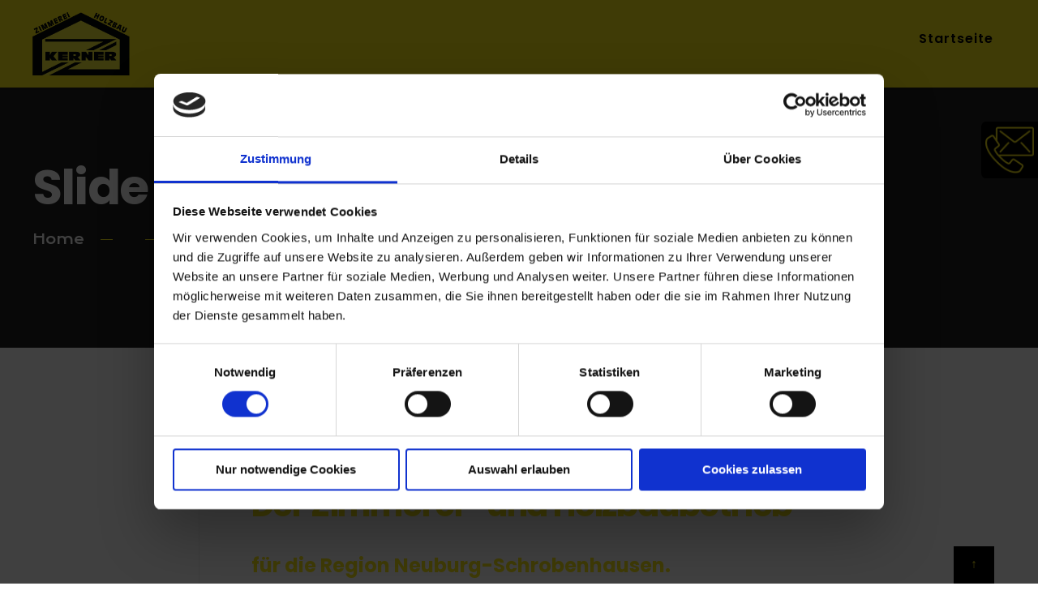

--- FILE ---
content_type: text/css
request_url: https://zimmerei-kerner.de/wp-content/themes/scroller/style-mobile.css?ver=6.9
body_size: 16543
content:
/* @containers****************************************************************************************************************************************************************************************/
.container,.container_alt,.container_vis{
	width: 100%;
	max-width: 1240px;
	margin: 0 auto;
	padding:0 20px;
	overflow:hidden;
	position:relative;
}
.container_alt{
	overflow:visible;
	padding:0 0;
}
.container_vis{
	overflow:visible;
}
#footer .container{
	background:none !important;
}
/* @columns****************************************************************************************************************************************************************************************/
.onecol, .twocol, .threecol, .fourcol, .fivecol,.fifthcol, .sixcol, .sevencol, .eightcol, .ninecol, .tencol, .elevencol,.warpbox {
	margin-left:0;
	float: left;
	min-height: 1px;
}
.foocol{
	margin:0 0 0 0;
	width:20%;
	padding:20px 20px 20px 20px;
	position:relative;
	height:100%;
	min-height:1px;
	float:left;
}
.foocol.last{
	float:right;
	width:calc(40% - 40px);
	margin:0 20px;
	padding:20px 40px 20px 40px;
	background:rgba(255,255,255,.1)
}
/*sidebar*/
.fourcol{
	width:33%;
	padding:0 20px;
	margin:0 0 40px 0;
	min-height:1px;
	float:left;
}
/*content*/
.eightcol{
	width:67%;
	padding:0 20px;
	margin:0 0 40px 0;
	min-height:1px;
	float:left;
}
/* sidebar position */
.postbarLeft .eightcol{
	float: right !important
}
.postbarNone .eightcol{
	float:none !important;
	margin:0 auto 40px auto !important;
}
.postbarNone .entryhead iframe{
	width:100%;
}
/* one column layout */
.sixcol{
	width:50%
}
.first,.ml-first {
	margin-left: 0px !important;
}
.widgetable{
	padding:0 0;
	overflow:hidden;
	margin:0 0 0 0;
}
.single-post .fourcol,.single-post .eightcol,.page .fourcol,.page .eightcol{
	margin-bottom:90px;
}


/* @mobile first****************************************************************************************************************************************************************************************/
@media only screen and (min-width: 868px) {
	
	.tranparent_header #header{ background-color:transparent; box-shadow:none;
	background: rgba(0,0,0,0.02);
	border-bottom:1px solid rgba(255,255,255,.2);
	}
	
	.tranparent_header #main-nav > li::before {opacity:.2;}
	
	.tranparent_header .page-header img{ opacity:.1;
	filter: grayscale(90%);
	-webkit-filter: grayscale(90%);}
	
	.postbarLeft .eightcol{
		float:right;
	}
	.postbarLeft .four{
		float:left;
	}
	.postbarNone .eightcol,.tmnf-sidebar-null .eightcol{
		float:none !important;
		margin:0 auto !important;
	}
	.postbarNone .eightcol .entry,.tmnf-sidebar-null .entry,.postbarNone .postinfo,.tmnf-sidebar-null .postinfo,.postbarNone #comments,.tmnf-sidebar-null #comments,
	.fullcontent p,.fullcontent blockquote,.fullcontent h1,.fullcontent h2,.fullcontent h3,.fullcontent  h4,.fullcontent h5,.fullcontent ol,.fullcontent ul:not(.wp-block-gallery){
		max-width:700px;
		float:none;
		margin-left:auto;
		margin-right:auto;
	}
	/* defaults */
	.tmnf-sidebar-null .alignfull,.postbarNone .alignfull {
		margin-left: calc(50% - 50vw);
		margin-right: calc(50% - 50vw);
		width: auto;
		max-width: 1000%;
		margin-top:15px;
		margin-bottom:15px;
	}
	.tmnf-sidebar-null .alignwide,.postbarNone .alignwide {
		margin-left: calc(25% - 25vw) !important;
		margin-right: calc(25% - 25vw) !important;
		width: auto;
		max-width: 1000%;
	}
	.alignwide img,.alignfull img {
		display: block;
		margin: 0 auto;
	}
	.entry ul.wp-block-gallery:not(.alignwide,.alignfull){ margin:0 0 25px 0 !important;}
	.wp-block-image,
	.entry ul li.blocks-gallery-item{
		padding:0 0; 
		margin:0 0;
	}
	.wp-block-image img,
	.blocks-gallery-item img{
		padding:8px 8px !important;
	}
	.wp-block-gallery .blocks-gallery-image, .wp-block-gallery .blocks-gallery-item {
		margin: 0 0 0 0 !important;
	}
	.alignfull iframe{
		float: none;margin: 0 auto;
	}
	.alignfull .wp-block-embed__wrapper{
		text-align:center;
	}
	.post_nav_item{
		width:100%;
	}


	
}

/* @responsive mode****************************************************************************************************************************************************************************************/
@media screen and (max-width: 1515px) {
	.page-header img{
		width:140%;
		max-width:140% !important;
		left:-20%;
	}

.owl-nav .owl-prev { left:0; }
.owl-nav .owl-next { right:0;}
.owl-carousel:hover .owl-nav .owl-prev {  left:-63px;  }
.owl-carousel:hover .owl-nav .owl-next {right:-50px;  }
	
}
/* iPad Landscape */
@media screen and (max-width: 1155px) {
	.head_container{
		padding:0 0;
	}
	#titles {
		max-width: 25%;
	}
	#header h1,#header img{
		margin: 0 0 0 0;
	}
	.nav > li > a {
		padding: 15px 6px;
	}
	.nav li.menu-item-has-children a, .nav li.page_item_has_children a {
		padding-right: 14px !important;
	}
	.menu-item-has-children > a::after{
		right:8px;
	}
	.owl-carousel .owl-item img.bg_image{
		width:120% !important;
		max-width:120% !important;
		margin:0 -10%;
	}
	.eleinside_Left .eleslideinside{
		left:50px;
		max-width:100%;
		margin-left:0;
	}
	.eleinside_Right .eleslideinside{
		right:50px;
		max-width:100%;
		margin-right:0;
	}
	.eleslideinside p{
		font-size:110%;
		line-height:1.3;
		margin:12px 0;
	}
	.eleslideinside .su-button{
		margin-top:25px !important;
	}
	.eleslideinside .su-button span {
		padding: 14px 18px !important;
	}
	.page-header img{
		width:180%;
		max-width:180% !important;
		left:-40%;
	}
	
	.project_slider_inn {
    	padding:50px 40px 20px 40px;
	}
	h1.entry-title, h2.archiv, .eleslideinside h2{
		font-size:6vw !important;
	}
}
/* tablet Portrait */
@media screen and (max-width: 885px){
	div.tooltip p:after,.nav>li>ul:after,.sf-arrows .sf-with-ul::after,.sf-arrows .sf-with-ul::after{
		display:none !important;
	}
	body {
		width: 100%;
		min-width: 0;
		margin-left: 0px;
		margin-right: 0px;
		padding-left: 0;
		padding-right: 0;
		margin-top:0;
		font-size: 16px;
		-webkit-text-size-adjust: none;
	}
	.onecol, .twocol, .threecol,.threecol_spec, .fourcol, .fivecol, .sixcol, .sevencol, .eightcol, .ninecol, .tencol, .elevencol, .twelvecol,.fifthcol{
		width: auto;
		float: none !important;
		padding-left: 0px;
		padding-right: 0px;
		margin-left: 0;
		margin-right: 0;
	}
	#topbar{
		display:none;
	}
	#header{ position:relative; top:auto; left:auto;}
	#titles {
		max-width: 50%;
		text-align:left;
	}
	#titles .logo {
		margin-top:20px !important;
		margin-bottom:20px !important;
		overflow:hidden;
	}
	.page-header {
		padding:80px 0 50px 0;
	}
	.owl-carousel .owl-item img.bg_image{
		width:140% !important;
		max-width:140% !important;
		margin:0 -20%;
	}
	.owl-item .eleslideinside{
		bottom:8%;
	}
	.eleslideinside p{
		font-size:100%;
		line-height:1.3;
		margin:8px 0;
	}
	.eleslideinside .su-button{
		margin-top:18px !important;
	}
	.wpm_eleslider .owl-dots {
    bottom:20px;
	}
	.page-header {
		padding:200px 0 60px 0;
	}
	.page-header img{
		width:200% !important;
		max-width:200% !important;
		left:-50%;
	}
	/* mobile menu */
	.show-menu{
		display:block !important;
	}
	#navigation{
		display:none;
		position:relative;
		overflow:hidden;
		height:auto;
		top:auto;
		margin:-2px -20px 0 -20px !important;
		padding:0 0 0 0 !important;
		width:calc(100% + 40px);
		background:#1F2024;
	}
	#navigation a{
		color:#fff !important;
	}
	#main-nav,#top-nav{
		display:block;
		overflow:hidden;
		margin-bottom:10px !important;
	}
	#navigation a:hover,#navigation .current-menu-item>a{
		opacity:.6;
	}
	ul.nav,#main-nav{
		width:100% !important;
		margin:0 0 0 0 !important;
		padding:0 0 0 0 !important;
	}
	ul.nav li,.nav li ul {
		width:100% !important;
		background-color: transparent !important;
		border:none !important;
		float:none;
		display:block;
		margin:0 0 0 0 !important;
		padding-top:0 !important;
		padding-bottom:0 !important;
		position:relative !important;
		left:auto !important;
		display:block !important;
		visibility:visible !important;
		padding-top:0;
	}
	.nav li ul.sub-menu{
		padding:0 0 0 20px !important;
	}
	.nav > li ul {
		max-height: none;
		opacity: 1;
	}
	#navigation .nav li ul li > a{
		border-bottom:1px dotted rgba(255,255,255,.2) !important;
		text-align:left;
	}
	ul.nav li a{
		width:100% !important;
		text-align:left;
		padding:10px 20px !important;
		margin:0 0 0 20px;
		font-size:16px !important;
	}
	.nav > li > a {
    border-bottom: 1px solid rgba(0,0,0,0);
	}
	ul.nav li ul.sub-menu a{
		padding:5px 0 !important;
	}
	#top-nav li a{
		margin:0 0;
		padding:10px 0 !important;
	}
	#top-nav>li.special{
		padding-left:0;
	}
	#top-nav>li.special>a{
		padding: 15px 18px 15px 18px !important;
	}
	.nav li ul li > a {
		font-size: 13px !important;
	}
	.nav li a.sf-with-ul {
		padding-right: 0 !important;
	}
	#main-nav > li > a {
		margin: 0 0 0 0 !important;
	}
	.nav > li > ul > li,.nav li ul ul li,#main-nav li ul li > a,.nav li ul li > a {
		max-width: 100% !important;
		margin:0 0 0 0;
		padding:0 0 0 0;
	}
	.nav li ul{
		padding:0 20px;
	}
	#main-nav li.mega ul.sub-menu {
		min-height:0px;
	}
	.nav li ul ul{
		margin:0 0 0 0;
		padding:0 0 0 0;
	}
	div.sub,.nav > li > ul:after,.menu-item-has-children > a::after,.header_icons{
		display:none !important;
	}
	#main-nav > li{
		padding:0 0;
	}
	#main-nav > li.special{
		padding-right:20px
}
	#top-nav{
		display: flex !important;
	}
	#top-nav > li{
		width:auto !important;
		padding:0 20px 0 0;
		/*flex-grow: 1;
		flex-basis: 0;
		*/
	}
	#main-nav > li::before,.menu-item-has-children > a::after{
		display:none;
	}
	.nav li ul.sub-menu {
		-webkit-box-shadow: none;
		-moz-box-shadow: none;
		box-shadow: none;
	}
	/* end mobile menu */
	/*/
	///stacked clomuns & posts */
	/* columns */
	.eightcol,.fourcol{
		width: 100%;
		margin:0 auto !important;
		float:none !important;
		display:block;
		width:100%;
		border-left: none;
		border-right:none;
		padding:20px;
	}
	#sidebar,#footer .foocol,.landing-section,.footer-logo{
		max-width:360px;
		width:100%;
		float:none !important;
		margin:0 auto !important;
		padding:20px 0 !important;
	}
	#footer .foocol{
		padding:20px 20px !important;
	}
	#core {
		padding-top:0;
	}
	.fullcontent{
		padding-top:20px;
	}
	.blogger {
		padding:0;
		overflow:hidden;
	}
	.blogger>.item img{
		width:100%;
	}
	
	.project_post,
	.blog_widget .item {width: 50%;}	

	.project_post:nth-child(3n + 4),
	.blog_widget .item:nth-child(3n + 4){ clear:none;}

	.project_post:nth-child(2n + 3),
	.blog_widget .item:nth-child(2n + 3){ clear:left;}
	
	/* posts */
	.item_inn {
		overflow: hidden;
		padding: 0 0;
	}
	.item_inn::after,.item_inn::before{
		display:none;
	}
	.postbarNone .entry img.heroimg{
		margin:30px -20px;
		left:0;
		max-width:calc(100% + 40px)
}
	.postbarLeft .eightcol {
		float: none !important;
	}
	/*/
	///end stacked colmuns & posts */
	/* woocommerce */
	#woo-inn{
		margin-left:0;
	}
	.woocommerce-page div.product div.summary {
		margin: 0 0 40px 0;
		width: 100%;
	}
	.woocommerce-page ul.products li.product, .woocommerce ul.products li.product {
		width: 100% !important;
		margin:0 0 30px 0 !important;
	}
	.woocommerce h1.page-title,p.woocommerce-result-count{
		text-align:center;
		width:100%;
	}
	.woocommerce #foliocontent .woocommerce-tabs,.woocommerce #foliocontent .related.products {
		width: 100%;
	}
	.woocommerce-page #foliosidebar {
		clear: both;
	}
	.woocommerce .woocommerce-ordering, .woocommerce-page .woocommerce-ordering {
		float: none;
	}
	.tmnf-sc-quote.left,.tmnf-sc-quote.right{
		width:100%;
		float:none;
		margin-left:0;
		margin-right:0
}
	.wpcf7-form p.sixcol{
		float: none;
		margin-right: 0;
		width: 100%;
	}
	/* comments */
	.commentlist li.comment.parent {
		padding: 15px 0 0 0px;
	}
	.commentlist li.comment {
		padding: 20px 5px 10px 5px;
	}
	ul.children li.comment:last-child {
		padding: 20px 0 10px 20px !important;
	}
	.commentlist .avatar {
		right: 0;
		left:auto;
		top: 20px;
		width: 40px;
	}
	li.bypostauthor{
		padding-left:10px !important;
	}
	/* other */
	.footer_text {
		float: left;
	}
	.footer-logo img {
		margin: 30px auto;
		float: left;
	}
	#curtain .searchform {
		left: 10%;
		margin: 0 0;
		max-width: 80%;
		width: 80%;
	}
	#curtain a.curtainclose {
		left: 30px;
		margin: 0 0;
		top: 30px;
	}
	.wrapper .entry h1{
		font-size:150% !important;
	}
	.wrapper .entry h2{
		font-size:140% !important;
	}
	.wrapper .entry h3{
		font-size:130% !important;
	}
	.wrapper .entry h4{
		font-size:120% !important;
	}
	.wrapper .entry h5{
		font-size:110% !important;
	}
	.wrapper .entry h6{
		font-size:100% !important;
	}
	#footer .bottom-menu{
		margin-bottom:50px !important;
	}
	
	.project_slider .entryhead,
	.project_slider_inn {
		float:none;
		width:100%;
	}
	.project_slider_inn{ padding: 20px 40px;}
}
@media only screen and (max-width: 685px) {
	h1.entry-title, h2.archiv, .slideinside h2{
		font-size:7vw !important;
	}
	.eleslideinside h3 {
		font-size: 5vw;
	}
	.eleslideinside p{
		font-size:90%;
		line-height:1.3;
		margin:5px 0;
	}
	.eleslideinside .su-button{
		margin-top:15px !important;
	}
	.wrapper .events-table td{
		display:block;
		padding:10px 20px 20px 20px !important;
		width:100% !important;
	}
	.wrapper .events-table td.date {
		font-size: 13px;
		padding:30px 20px 0 20px !important;
		text-align:left;
	}
	.events-table img{
		max-width:60px !important;
		margin:0 15px 0 0;
	}
	.wrapper .entry .events-table h5{
		margin-bottom:0;
	}
	.wrapper .events-table .list_text p{
		display:none;
	}
	.event_header .em-location-map-container {
		float: none;
		margin:-40px -40px 40px -40px;
		width:calc(100% + 80px) !important;
	}
	/* posts */
	.page-header {
		padding:155px 0 20px 0;
	}
	.page-header img{
		width:300% !important;
		max-width:300% !important;
		left:-100%;
	}
	.main-breadcrumbs{
		font-size:11px;
	}
	.comment-form-author,.comment-form-email,.comment-form-url,#post-nav,.postauthor{
		width:100%;
	}
	#respond textarea{
		width:99.5%;
	}
	.entry blockquote {
		margin: 5px 10px;
		padding: 0 20px !important;
	}
	.scrollTo_top{
		right:0;
		width:100%;
	}
	ul.social-menu li a{
		padding: 9px 8px 8px 21px;
	}
	ul.social-menu li span{
		display:none;
	}
	.events-table a.mainbutton{
		display:none;
	}
}
@media only screen and (max-width: 595px) {
	
	.project_post,
	.blog_widget .item {width: 100%;}	
	
	.owl-carousel .owl-item img.bg_image{
		width:180% !important;
		max-width:180% !important;
		margin:0 -40%;
	}
	.eleslideinside{ width:80% !important; left:10% !important; margin:0 0 !important;}
	.eleslideinside .su-button span {
		padding:9px 12px !important;
	}
	.eleslideinside .su-button span i{
		display:none;
	}
	h2.archiv span.subtitle {
		max-width: 100%;
	}
	.entryhead iframe {
		max-height: 200px;
	}
	.post-previous, .post-next{
		width:100%;
		margin-top:-1px;
		margin-left:0;
		border-width:1px 0 1px 0;
	}
	ul.related li{
		width:50% !important;
	}
	ul.related li:nth-child(4){
		clear:left;
	}
	.give-archive-item{
		width:100%;
		float:none;
	}
	.give-archive-item img{
		width:100%;
	}
	.give-archive-item:nth-child(2n +3) {
		clear:none;
	}
	.events-table img{
		display:none;
	}
	div.css-search div.em-search-field{
		display:block;
		width:100%;
	}
	div.css-search.has-search-geo.has-search-term input.em-search-text, div.css-search.has-search-geo.has-search-term input.em-search-geo{
		width:80%;
	}
	.post-pagination > p a{
		display:none
}
	.page-link {
		margin: 5px 0 0 0;
		position: relative;
		width: 100%;
		left: 0;
	}
	.wide_menu ul.menu{
		padding:10px 0;
	}
	.wide_menu ul.menu > li{
		width:100%;
	}
	h3{
		font-size:4.5vw !important;
	}
	#footop h2{
		font-size: 3vw !important;
	}
}
@media only screen and (max-width: 395px) {
	
	#foliostuff {
    padding: 0px 20px;
	}
	
	.owl-carousel .owl-item img.bg_image{
		width:220% !important;
		max-width:220% !important;
		margin:0 -60%;
	}
	
	h3{
		font-size:6vw !important;
	}
}

--- FILE ---
content_type: application/x-javascript
request_url: https://consentcdn.cookiebot.com/consentconfig/f2c8ef4a-d91c-4738-a970-159172c55d36/zimmerei-kerner.de/configuration.js
body_size: -28
content:
CookieConsent.configuration.tags.push({id:53405967,type:"script",tagID:"",innerHash:"",outerHash:"",tagHash:"9979631430827",url:"https://consent.cookiebot.com/uc.js",resolvedUrl:"https://consent.cookiebot.com/uc.js",cat:[1]});

--- FILE ---
content_type: text/javascript
request_url: https://zimmerei-kerner.de/wp-content/plugins/ninja-forms-drop-uploader/js/wp_drop_uploader.js?ver=6.9
body_size: 3170
content:
var currently_uploading = 0;
var added_files = [];
var files_index = [];
var save_drop_uploader = [];

function init_drop_uploader(id) {
    if(jQuery('#nf-field-' + id).length) {
        jQuery('#nf-field-' + id).drop_uploader({
            uploader_text: nfdu_localize.uploader_text,
            browse_text: nfdu_localize.browse_text,
            only_one_error_text: nfdu_localize.only_one_error_text,
            not_allowed_error_text: nfdu_localize.not_allowed_error_text,
            big_file_before_error_text: nfdu_localize.big_file_before_error_text,
            big_file_after_error_text: nfdu_localize.big_file_after_error_text,
            allowed_before_error_text: nfdu_localize.allowed_before_error_text,
            allowed_after_error_text: nfdu_localize.allowed_after_error_text,
            browse_css_class: nfdu_localize.browse_css_class,
            uploader_icon: nfdu_localize.uploader_icon,
            file_icon: nfdu_localize.file_icon,
            progress_color: nfdu_localize.progress_color,
            time_show_errors: nfdu_localize.time_show_errors,
            layout: nfdu_localize.layout,
            method: 'ajax',
            url: nfdu_localize.ajax_url,
            delete_url: nfdu_localize.ajax_url,
            uploader_id: id,
            existing_files: save_drop_uploader[id],
            existing_files_removable: true,
            send_existing_files: false,
        });

        clearInterval(nfdu_interval[id]);

        jQuery(".nf-breadcrumb").on("click",function(){
            save_drop_uploader[id] = save_drop_uploader_state(id);
        });

        jQuery(".nf-next").on("click",function(){
            save_drop_uploader[id] = save_drop_uploader_state(id);
        });

        jQuery(".nf-previous").on("click",function(){
            save_drop_uploader[id] = save_drop_uploader_state(id);
        });

        function save_drop_uploader_state(id) {

            var drop_uploader_to_save = jQuery("#drop_uploader_" + id)[0];

            var files_array = [];

            jQuery(drop_uploader_to_save).find("ul.files li").each(function(i) {

                var file_params = {};
                
                file_params.thumbnail = jQuery(this).find("div.thumbnail").css("background-image").replace('url("', '').replace('")', '');

                file_params.name = jQuery(this).find("span.title").html().trim();

                var this_file_index = jQuery(this).attr('id').replace('selected_file_', 'hidden_file_');

                file_params.id = jQuery("#" + this_file_index).val();

                if(file_params.thumbnail == "none") {
                    if(jQuery("#selected_file_0").find("div.thumbnail").find("i.pe-7s-video").length === 1) {
                        file_params.type = "video";
                    } else if(jQuery("#selected_file_0").find("div.thumbnail").find("i.pe-7s-volume").length === 1) {
                        file_params.type = "audio";
                    } else {
                        file_params.type = "file";
                    }
                } else {
                    file_params.type = "none";
                }

                files_array[i] = file_params;

            });

            return files_array;

        }
    }
}



--- FILE ---
content_type: text/javascript
request_url: https://zimmerei-kerner.de/wp-content/plugins/ninja-forms-drop-uploader/js/drop_uploader.js?ver=6.9
body_size: 37639
content:
(function($) {
    jQuery.fn.drop_uploader = function(options) {
        options = $.extend({
            // Localization
            uploader_text: 'Drop files to upload, or',
            browse_text: 'Browse',
            only_one_error_text: 'Only one file allowed',
            not_allowed_error_text: 'File type is not allowed',
            big_file_before_error_text: 'Files, bigger than',
            big_file_after_error_text: 'is not allowed',
            allowed_before_error_text: 'Only',
            allowed_after_error_text: 'files allowed',
            // CSS
            browse_css_class: 'button button-primary',
            browse_css_selector: 'file_browse',
            uploader_icon: '<i class="pe-7s-cloud-upload"></i>',
            file_icon: '<i class="pe-7s-file"></i>',
            progress_color: '#4a90e2',
            // Main Options
            time_show_errors: 5,
            layout: 'thumbnails', // thumbnails/list
            method: 'normal', // normal/ajax/chunked
            chunk_size: 1000000, 
            concurrent_uploads: 5, 
            // Already Uploaded Files
            existing_files: [],
            existing_files_removable: true,
            send_existing_files: false,
            // AJAX URL
            url: 'ajax_upload.php',
            delete_url: 'ajax_delete.php',
            uploader_id: 1,
        }, options);

        this.each(function(i, val) {
            var v = val;
            // Get input file params
            var file_accept = $(v).attr("accept");
            var file_multiple = $(v).prop("multiple");
            var file_multiple_count = parseInt($(v).data("count"));
            var input_name = $(v).prop("name");
            var max_file_size = 0; 

            var uploader_id = 'drop_uploader_' + options.uploader_id;

            added_files[options.uploader_id] = 0;

            files_index[options.uploader_id] = 0;
            var currentrly_uploading = 0;

            var cur_form = $(v).parent("form");
            var input_max_file_size = $(cur_form).find("input[name=MAX_FILE_SIZE]").val();
            if(input_max_file_size !== undefined) {
                max_file_size = parseInt(input_max_file_size);
            }

            var data_max_file_size = $(v).data("maxfilesize");
            if(data_max_file_size !== undefined) {
                max_file_size = parseInt(data_max_file_size);
            }

            var layout = options.layout;
            if($(v).data("layout") == "thumbnails") {
                layout = "thumbnails";
            } else if($(v).data("layout") == "list") {
                layout = "list";
            }

            var submit_method = options.method;
            if($(v).data("method") == "normal") {
                submit_method = "normal";
            } else if($(v).data("method") == "ajax") {
                submit_method = "ajax";
            } else if($(v).data("method") == "chunked") {
                submit_method = "chunked";
            }

            var submit_url = options.url;
            if($(v).data("url") != "" && $(v).data("url") !== undefined) {
                submit_url = $(v).data("url");
            }

            var delete_url = options.delete_url;
            if($(v).data("deleteurl") != "" && $(v).data("deleteurl") !== undefined) {
                delete_url = $(v).data("deleteurl");
            }

            var existing_files = options.existing_files;
            if($(v).data("existing_files") != "" && $(v).data("existing_files") !== undefined) {
                existing_files = $(v).data("existing_files");
            }

            var existing_files_removable = options.existing_files_removable;
            if($(v).data("existing_files_removable") != "" && $(v).data("existing_files_removable") !== undefined) {
                existing_files_removable = $(v).data("existing_files_removable");
            }

            var send_existing_files = options.send_existing_files;
            if($(v).data("send_existing_files") != "" && $(v).data("send_existing_files") !== undefined) {
                send_existing_files = $(v).data("send_existing_files");
            }

            // Wrap file input field
            $(v).attr('id', get_random_id());
            $(v).wrap('<div id="' + uploader_id + '" class="drop_uploader drop_zone"></div>');
            $(v).before('<div class="text_wrapper">' + options.uploader_icon + ' <span class="text">' + options.uploader_text + ' <a href="#" class="' + options.browse_css_class + ' ' + options.browse_css_selector + '">' + options.browse_text + '</a></span></div>');
            $(v).before('<span class="errors"></span>');
            if(submit_method == "ajax" || submit_method == "chunked") {
                $(v).attr('name', '');
            }

            var ul_classes = "files";

            if(layout == "thumbnails") {
                ul_classes += " thumb"
            }
            if(submit_method == "ajax") {
                ul_classes += " ajax"
            }
            if(submit_method == "chunked") {
                ul_classes += " ajax"
            }

            $(v).before('<ul class="' + ul_classes + '"></ul>');

            // Output existing files
            if(Array.isArray(existing_files) && submit_method != 'normal') {
                if(existing_files.length > 0) {

                    added_files = existing_files.length;

                    for (var fi = 0; fi < existing_files.length; fi++) {
                        existing_files[fi];

                        if(layout == "thumbnails") {
                            // Add file to list
                            $('#' + uploader_id + ' .files.thumb').append('<li id="selected_file_' + files_index[options.uploader_id] + '"><div class="thumbnail"></div><span class="title" title="' + existing_files[fi].name + '"> ' + existing_files[fi].name + ' </span></li>');
                            // Thumbnail
                            if (typeof existing_files[fi].thumbnail !== 'undefined') {
                                thumbnail = existing_files[fi].thumbnail;
                            } else {
                                thumbnail = '';
                            }

                            if (typeof existing_files[fi].type !== 'undefined') {
                                type = existing_files[fi].type;
                            } else {
                                type = '';
                            }

                            preview_existing_file(thumbnail, type, files_index[options.uploader_id]);
                        } else {
                            // Add file to list
                            $('#' + uploader_id + ' .files').append('<li id="selected_file_' + files_index[options.uploader_id] + '">' + options.file_icon + ' <span>' + existing_files[fi].name + '</span> </li>');
                        }

                        if(send_existing_files) {
                            // Add hidden input with file id
                            $('#' + uploader_id).append('<input id="hidden_file_' + files_index[options.uploader_id] + '" type="hidden" name="' + input_name + '" value="' + existing_files[fi].id + '" >');                        
                        }

                        if(existing_files_removable) {
                            // Add delete button
                            var du_delete_button = $('<i class="pe-7s-trash action-delete" data-fileid="' + existing_files[fi].id + '"></i>').hide();
                            if(layout == "thumbnails") {
                                $('#' + uploader_id + ' #selected_file_' + files_index[options.uploader_id] + ' div.thumbnail').append(du_delete_button);
                            } else if (layout == "list") {
                                $('#' + uploader_id + ' #selected_file_' + files_index[options.uploader_id]).append(du_delete_button);
                            }
                            du_delete_button.delay(500).fadeIn("slow");

                            // Add delete buton listener
                            $('#' + uploader_id + ' #selected_file_' + files_index[options.uploader_id] + ' i.action-delete').on("click", function(event) {
                                var fileid = $(this).data("fileid");
                                var fid = $(this).parent().parent().attr('id').substring(14, 999);
                                $.ajax({
                                    url: delete_url,
                                    data: "fileid=" + fileid + "&fieldid=" + options.uploader_id + "&action=nfdu_upload_file",
                                }).done(function() {
                                    $('#' + uploader_id + ' #selected_file_' + fid).delay(500).fadeOut("slow").queue(function() {
                                        $(this).remove();
                                    });
                                    $('#' + uploader_id + ' #hidden_file_' + fid).remove();
                                    added_files--;
                                });
                            });
                        }

                        files_index[options.uploader_id]++;
                    }
                }
            }

            var drop_zone = $('#' + uploader_id);

            drop_zone[0].ondragover = function(event) {
                drop_zone.addClass('hover');
                if(submit_method == "normal") {
                    maximizeInput(v);
                    return false;
                } else if(submit_method == "ajax" || submit_method == "chunked"){
                    minimizeInput(v);
                    return false;
                }
                
            };

            drop_zone[0].ondragleave = function(event) {
                drop_zone.removeClass('hover');
                //minimizeInput(v);
                return false;
            };

            drop_zone[0].ondrop = function(event) {
                minimizeInput(v);
                clear_error();
                if(submit_method == "normal") {
                    var files = event.dataTransfer.files;
                    // Check Files
                    var check_result = check_files(files);
                    if(check_result == false) {
                        $('#' + uploader_id + ' .files').html('');
                        // Delete input and create new
                        var new_id = get_random_id();
                        var cur_input_html = $(v)[0].outerHTML;
                        var new_v = $.parseHTML(cur_input_html);
                        $(new_v).attr('id', new_id);
                        $(v).before(new_v);
                        $(v).remove();
                        v = $('#'+new_id)[0];
                        $(v).change(function() {
                            files_added();
                        });
                        event.preventDefault ? event.preventDefault() : (event.returnValue = false);
                    }
                } else if(submit_method == "ajax" || submit_method == "chunked") {
                    event.preventDefault ? event.preventDefault() : (event.returnValue = false);
                    var files = event.dataTransfer.files;
                    var check_result = check_files(files);
                    if(check_result) {
                        files_added(files);
                    }
                }
            };

            $(drop_zone).find("." + options.browse_css_selector).click(function(event) {
                event.preventDefault ? event.preventDefault() : (event.returnValue = false);
                $(v).click();
            });

            // Show added files
            $(v).change(function() {
                var files = $(v)[0].files;
                var check_result = check_files(files);

                if(submit_method == "normal") {
                    if(check_result == false) {
                        $('#' + uploader_id + ' .files').html('');
                        // Delete input and create new
                        var new_id = get_random_id();
                        var cur_input_html = $(v)[0].outerHTML;
                        var new_v = $.parseHTML(cur_input_html);
                        $(new_v).attr('id', new_id);
                        $(v).before(new_v);
                        $(v).remove();
                        v = $('#'+new_id)[0];
                        $(v).change(function() {
                            files_added();
                        });
                        event.preventDefault ? event.preventDefault() : (event.returnValue = false);
                    } else {
                        files_added(files);
                    }
                } else if(submit_method == "ajax" || submit_method == "chunked") {
                    if(check_result) {
                        files_added(files);
                    }
                }
            });

            function files_added(files) {
                if(files === undefined) {
                    var files = $(v)[0].files;
                }
                if(submit_method == "normal") {
                    $('#' + uploader_id + ' .files').html('');
                }
                for (var i = 0; i < files.length; i++) {
                    if(layout == "thumbnails") {
                        // Add file to list
                        $('#' + uploader_id + ' .files.thumb').append('<li id="selected_file_' + files_index[options.uploader_id] + '"><div class="thumbnail"></div><span class="title" title="' + files[i].name + '"> ' + files[i].name + ' </span></li>');
                        // Thumbnail
                        preview_file(files[i],files_index[options.uploader_id]);
                    } else {
                        // Add file to list
                        $('#' + uploader_id + ' .files').append('<li id="selected_file_' + files_index[options.uploader_id] + '">' + options.file_icon + ' <span>' + files[i].name + '</span> </li>');
                    }
                    // Now upload files via AJAX
                    if(submit_method == "ajax") {
                        file_upload_ajax(files[i],files_index[options.uploader_id]);
                    } else if(submit_method == "chunked") {
                        file_upload_chunked(files[i],files_index[options.uploader_id]);
                    }
                    files_index[options.uploader_id]++;
                    if(submit_method == "ajax" || submit_method == "chunked") {
                        added_files[options.uploader_id]++;
                    }
                }
            }

            function preview_file(file, i) {
                var reader  = new FileReader();

                getOrientation(file, function(orientation) {
                    var rotate_class = "";
                    if(orientation == 8) {
                        rotate_class = "rotate_90";
                    } else if(orientation == 3) {
                        rotate_class = "rotate_180";
                    } else if(orientation == 6) {
                        rotate_class = "rotate_270";
                    }
                    $('#' + uploader_id + ' #selected_file_' + i + ' div.thumbnail').addClass(rotate_class);
                });
                
                // Check file type
                if(file.type.match('image/*')) {
                    reader.readAsDataURL(file);
                } else if(file.type.match('video/*')) {
                    $('#' + uploader_id + ' #selected_file_' + i + ' div.thumbnail').html('<i class="pe-7s-video"></i>');
                } else if(file.type.match('audio/*')) {
                    $('#' + uploader_id + ' #selected_file_' + i + ' div.thumbnail').html('<i class="pe-7s-volume"></i>');
                } else {
                    $('#' + uploader_id + ' #selected_file_' + i + ' div.thumbnail').html('<i class="pe-7s-file"></i>');
                }

                reader.onloadend = function(e) {
                    var img = new Image();
                    img.src = reader.result;

                    img.onload = function() {
                        var canvas = document.createElement("canvas");
                        var ctx = canvas.getContext("2d");
                        ctx.drawImage(img, 0, 0);

                        var MAX_WIDTH = 200;
                        var MAX_HEIGHT = 200;
                        var width = img.width;
                        var height = img.height;

                        if (width > height) {
                            if (width > MAX_WIDTH) {
                                height *= MAX_WIDTH / width;
                                width = MAX_WIDTH;
                            }
                        } else {
                            if (height > MAX_HEIGHT) {
                                width *= MAX_HEIGHT / height;
                                height = MAX_HEIGHT;
                            }
                        }
                        canvas.width = width;
                        canvas.height = height;
                        var ctx = canvas.getContext("2d");
                        ctx.drawImage(img, 0, 0, width, height);

                        dataurl = canvas.toDataURL(file.type);

                        $('#' + uploader_id + ' #selected_file_' + i + ' div.thumbnail').attr('style', 'background-image: url("' + dataurl + '")');
                        // Add hover layer
                        $('#' + uploader_id + ' #selected_file_' + i + ' div.thumbnail').append('<div class="du_hover_layer"></div>');
                    }
                }
            }

            function preview_existing_file(thumb, type, i) {
                if(thumb != '') {
                    // Add Thumbnail
                    $('#' + uploader_id + ' #selected_file_' + i + ' div.thumbnail').attr('style', 'background-image: url("' + thumb + '")');

                } else if(type != '') {

                    // Add Icon
                    if(type == 'video') {
                        $('#' + uploader_id + ' #selected_file_' + i + ' div.thumbnail').html('<i class="pe-7s-video"></i>');
                    } else if(type == 'audio') {
                        $('#' + uploader_id + ' #selected_file_' + i + ' div.thumbnail').html('<i class="pe-7s-volume"></i>');
                    } else {
                        $('#' + uploader_id + ' #selected_file_' + i + ' div.thumbnail').html('<i class="pe-7s-file"></i>');
                    }
                }

                // Add hover layer
                $('#' + uploader_id + ' #selected_file_' + i + ' div.thumbnail').append('<div class="du_hover_layer"></div>');
            }

            function file_upload_ajax(file,i) {

                if(currentrly_uploading >= options.concurrent_uploads) {
                    setTimeout(file_upload_ajax, 5000, file, i);
                    return;
                }

                currentrly_uploading++;

                $('#' + uploader_id).trigger( "file_upload_start", [ file.name ] );
                var xhr = new XMLHttpRequest();
                if(layout == "thumbnails") {
                    $('#' + uploader_id + ' #selected_file_' + i + ' div.thumbnail').after('<div class="du_progress"></div>');
                } else {
                    $('#' + uploader_id + ' #selected_file_' + i).append('<div class="du_progress"></div>');
                }
                var progress_el = $('#' + uploader_id + ' #selected_file_' + i + ' .du_progress');

                (xhr.upload || xhr).addEventListener('progress', function(e) {
                    var done = e.position || e.loaded
                    var total = e.totalSize || e.total;
                    var progress = Math.round(done/total*100);
                    draw_round_progress(progress_el[0], progress / 100, layout);
                });
                xhr.addEventListener('load', function(e) {
                    var response = JSON.parse(this.response);
                    $('#' + uploader_id + ' #selected_file_' + i + ' .du_progress').fadeOut('slow');
                    if(response.success) {
                        $('#' + uploader_id).trigger( "file_upload_end", [ file.name ] );
                        // Add delete button
                        var du_delete_button = $('<i class="pe-7s-trash action-delete" data-fileid="' + response.file_id + '"></i>').hide();
                        if(layout == "thumbnails") {
                            $('#' + uploader_id + ' #selected_file_' + i + ' div.thumbnail').append(du_delete_button);
                        } else if (layout == "list") {
                            $('#' + uploader_id + ' #selected_file_' + i).append(du_delete_button);
                        }
                        du_delete_button.delay(500).fadeIn("slow");
                        // Add hidden input with file id
                        $('#' + uploader_id).append('<input id="hidden_file_' + i + '" type="hidden" name="' + input_name + '" value="' + response.file_id + '" >');
                        // Add delete buton listener
                        $('#' + uploader_id + ' #selected_file_' + i + ' i.action-delete').on("click", function(event) {
                            var fileid = $(this).data("fileid");
                            $.ajax({
                                url: delete_url,
                                data: "fileid=" + fileid + "&fieldid=" + options.uploader_id + "&action=nfdu_upload_file",
                            }).done(function() {
                                $('#' + uploader_id + ' #selected_file_' + i).delay(500).fadeOut("slow").queue(function() {
                                    $(this).remove();
                                });
                                $('#' + uploader_id + ' #hidden_file_' + i).remove();
                                added_files[options.uploader_id]--;
                            });
                        });

                        currentrly_uploading--;
                    } else {
                        currently_uploading--;
                        // Enable Send Form button
                        if(currently_uploading == 0) {
                            $('#' + uploader_id).closest(".nf-form-layout").find(".submit-wrap input[type=button]").prop("disabled",false);
                        }
                        // Set error
                        set_error(response.message);
                        remove_file(i);
                    }
                });
                xhr.open('post', submit_url, true);
                var fdata = new FormData;
                fdata.append(input_name.replace('[]',''), file);
                fdata.append('action', 'nfdu_upload_file');
                fdata.append('fieldid', options.uploader_id);
                xhr.send(fdata);
            }

            function file_upload_chunked(file,i) {

                if(currentrly_uploading >= options.concurrent_uploads) {
                    setTimeout(file_upload_chunked, 5000, file, i);
                    return;
                }

                currentrly_uploading++;

                $('#' + uploader_id).trigger( "file_upload_start", [ file.name ] );

                if(layout == "thumbnails") {
                    $('#' + uploader_id + ' #selected_file_' + i + ' div.thumbnail').after('<div class="du_progress"></div>');
                } else {
                    $('#' + uploader_id + ' #selected_file_' + i).append('<div class="du_progress"></div>');
                }

                var size = file.size;
                var sliceSize = options.chunk_size;
                var start = 0;
                var chunk = 0;

                loop();

                function loop() {
                    var end = start + sliceSize;

                    if (size - end < 0) {
                        end = size;
                    }

                    var s = slice(file, start, end);

                    send(s, start, end, size, sliceSize);

                    chunk++;

                    if (end < size) {
                        start += sliceSize;
                    }
                }

                prev_stage = 0;

                function send(piece, start, end, size, sliceSize) {
                    var formdata = new FormData();
                    var xhr = new XMLHttpRequest();
                    var progress_el = $('#' + uploader_id + ' #selected_file_' + i + ' .du_progress');

                    xhr.open('POST', submit_url, true);

                    formdata.append('start', start);
                    formdata.append('end', end);
                    formdata.append(input_name.replace('[]',''), piece);
                    formdata.append('chunk', chunk);
                    formdata.append('file_name', file.name);
                    if (end < size) {
                        formdata.append('chunk_last', false);
                    } else {
                        formdata.append('chunk_last', true);
                    }

                    if(typeof(stage) !== 'undefined'){
                        prev_stage = stage;
                    } else {
                        prev_stage = 0;
                    }

                    stage = end / size;

                    (xhr.upload || xhr).addEventListener('progress', function(e) {
                        var done = e.position || e.loaded
                        var total = e.totalSize || e.total;
                        var progress = Math.round(done/total*100);
                        if(size < sliceSize) {
                            draw_round_progress(progress_el[0], progress / 100, layout);
                        } else {
                            draw_round_progress(progress_el[0], ((progress / 100) * (stage - prev_stage)) + prev_stage, layout);
                        }
                    });

                    xhr.onreadystatechange = function() {

                        if(xhr.readyState == XMLHttpRequest.DONE && xhr.status == 200) {

                            var response = JSON.parse(this.response);

                            if (end < size) {
                                loop();
                            } else if(response.success && response.type == 'file') {
                                // Upload Completed
                                $('#' + uploader_id + ' #selected_file_' + i + ' .du_progress').fadeOut('slow');

                                $('#' + uploader_id).trigger( "file_upload_end", [ file.name ] );
                                // Add delete button
                                var du_delete_button = $('<i class="pe-7s-trash action-delete" data-fileid="' + response.file_id + '"></i>').hide();
                                if(layout == "thumbnails") {
                                    $('#' + uploader_id + ' #selected_file_' + i + ' div.thumbnail').append(du_delete_button);
                                } else if (layout == "list") {
                                    $('#' + uploader_id + ' #selected_file_' + i).append(du_delete_button);
                                }
                                du_delete_button.delay(500).fadeIn("slow");
                                // Add hidden input with file id
                                $('#' + uploader_id).append('<input id="hidden_file_' + i + '" type="hidden" name="' + input_name + '" value="' + response.file_id + '" >');
                                // Add delete buton listener
                                $('#' + uploader_id + ' #selected_file_' + i + ' i.action-delete').on("click", function(event) {
                                    var fileid = $(this).data("fileid");
                                    $.ajax({
                                        url: delete_url,
                                        data: "fileid=" + fileid + "&fieldid=" + options.uploader_id + "&action=nfdu_upload_file",
                                    }).done(function() {
                                        $('#' + uploader_id + ' #selected_file_' + i).delay(500).fadeOut("slow").queue(function() {
                                            $(this).remove();
                                        });
                                        $('#' + uploader_id + ' #hidden_file_' + i).remove();
                                        added_files--;
                                    });
                                });

                                currentrly_uploading--;
                            }
                        }
                    }

                    xhr.send(formdata);
                }
            }

            function slice(file, start, end) {
                var slice = file.mozSlice ? file.mozSlice :
                            file.webkitSlice ? file.webkitSlice :
                            file.slice ? file.slice : noop;

                return slice.bind(file)(start, end);
            }

            function noop() {
  
            }

            function remove_file(i) {
                $('#' + uploader_id + ' #selected_file_' + i).delay(options.time_show_errors * 1000).fadeOut("slow");
            }

            function set_error(text) {
                $('#' + uploader_id + ' .errors').html('<p>' + text + '</p>');
                if (options.time_show_errors > 0) {
                    setTimeout(clear_error, options.time_show_errors * 1000);
                }
            }

            function clear_error() {
                $('#' + uploader_id + ' .errors p').fadeOut("slow", function() {
                    $('#' + uploader_id + ' .errors p').remove();
                });
            }

            function get_file_size_readable(bytes) {
                if      (bytes>=1000000000) {bytes=(bytes/1000000000).toFixed(2)+' GB';}
                else if (bytes>=1000000)    {bytes=(bytes/1000000).toFixed(2)+' MB';}
                else if (bytes>=1000)       {bytes=(bytes/1000).toFixed(2)+' KB';}
                else if (bytes>1)           {bytes=bytes+' bytes';}
                else if (bytes==1)          {bytes=bytes+' byte';}
                else                        {bytes='0 byte';}
                return bytes;
            };

            function check_files(files) {
                var allow_file_add = true;
                // Check multiple file support
                if (file_multiple) {
                    if(file_multiple_count) {
                        if ((files.length + added_files[options.uploader_id]) > file_multiple_count) {
                            set_error(options.allowed_before_error_text + ' ' + file_multiple_count + ' ' + options.allowed_after_error_text);
                            if(submit_method == "normal") {
                                added_files[options.uploader_id] = 0;
                            }
                            return false;
                        } else {
                            allow_file_add = true;
                        }
                    } else {
                        allow_file_add = true;
                    }
                } else {
                    if (files.length > 1 || added_files[options.uploader_id] > 0) {
                        set_error(options.only_one_error_text);
                        return false;
                    } else {
                        allow_file_add = true;
                    }
                }
                // Check file type support
                if(file_accept === undefined) {
                    allow_file_add = true;
                } else {
                    var accept_array = file_accept.split(',');
                    for (var i = 0; i < files.length; i++) {
                        var match_count = 0;
                        for (var a = 0; a < accept_array.length; a++) {
                            var match_string = accept_array[a].replace('/','.').trim();
                            if(files[i].type.match(match_string) != null) {
                                match_count++;
                            }
                        }
                        if(match_count == 0) {
                            set_error(options.not_allowed_error_text);
                            return false;
                        }
                    }
                }
                // Check file size
                for (var i = 0; i < files.length; i++) {
                    if(files[i].size > max_file_size && max_file_size > 0) {
                        set_error(options.big_file_before_error_text + ' ' + get_file_size_readable(max_file_size) + ' ' + options.big_file_after_error_text);
                        return false;
                    }
                }
                return allow_file_add;
            }

            function maximizeInput(v) {
                var drop_zone = $(v).parent(".drop_zone");
                var position = drop_zone.position();
                var top = position.top + parseInt(drop_zone.css('marginTop'), 10);
                var left = position.left + parseInt(drop_zone.css('marginLeft'), 10);
                $(v).css({top: top, left: left, position:'absolute', width: drop_zone.width(), height: drop_zone.height(), display:'block'});
            }

            function minimizeInput(v) {
                $(v).css({display:'none'});
            }

            function get_random_id() {
                var text = "";
                var possible = "ABCDEFGHIJKLMNOPQRSTUVWXYZabcdefghijklmnopqrstuvwxyz0123456789";

                for( var i=0; i < 15; i++ )
                    text += possible.charAt(Math.floor(Math.random() * possible.length));

                return text;
            }

            function draw_round_progress(el, percent, layout) {

                var canvas = el.children[0];

                var color = hex_to_rgba(options.progress_color);

                if(canvas === undefined) {
                    canvas = document.createElement('canvas');    
                }

                if(layout == "thumbnails") {
                    canvas.width = 100;
                    canvas.height = 100;
                    canvas.style.width = "50px";
                    canvas.style.height = "50px";
                    var diameter = 96;
                    var line_width = 8;
                } else {
                    canvas.width = 48;
                    canvas.height = 48;
                    canvas.style.width = "24px";
                    canvas.style.height = "24px";
                    var diameter = 48;
                    var line_width = 4;
                }

                el.appendChild(canvas);
                    
                if (typeof(G_vmlCanvasManager) !== 'undefined') {
                    G_vmlCanvasManager.initElement(canvas);
                }

                var ctx = canvas.getContext('2d');

                ctx.translate(diameter / 2, diameter / 2); // change center
                ctx.rotate((-1 / 2 + 0 / 180) * Math.PI); // rotate -90 deg
                
                var radius = (diameter - line_width) / 2; 
                percent = Math.min(Math.max(0, percent || 1), 1);
                ctx.beginPath();
                ctx.arc(0, 0, radius, 0, Math.PI * 2 * percent, false);
                ctx.strokeStyle = color;
                ctx.lineCap = 'round'; // butt, round or square
                ctx.lineWidth = line_width;
                ctx.stroke();
            }

            function hex_to_rgba(hex) {
                var c;
                if(/^#([A-Fa-f0-9]{3}){1,2}$/.test(hex)){
                    c= hex.substring(1).split('');
                    if(c.length== 3){
                        c= [c[0], c[0], c[1], c[1], c[2], c[2]];
                    }
                    c= '0x'+c.join('');
                    return 'rgba('+[(c>>16)&255, (c>>8)&255, c&255].join(',')+',.8)';
                } else {
                    // return default color
                    return 'rgba(74, 144, 226, .8)';
                }
            }

            function getOrientation(file, callback) {
                var reader = new FileReader();
                reader.onload = function(e) {
                    var view = new DataView(e.target.result);
                    if (view.getUint16(0, false) != 0xFFD8) return callback(-2);
                    var length = view.byteLength, offset = 2;
                    while (offset < length) {
                        var marker = view.getUint16(offset, false);
                        offset += 2;
                        if (marker == 0xFFE1) {
                            if (view.getUint32(offset += 2, false) != 0x45786966) return callback(-1);
                            var little = view.getUint16(offset += 6, false) == 0x4949;
                            offset += view.getUint32(offset + 4, little);
                            var tags = view.getUint16(offset, little);
                            offset += 2;
                            for (var i = 0; i < tags; i++)
                            if (view.getUint16(offset + (i * 12), little) == 0x0112)
                                return callback(view.getUint16(offset + (i * 12) + 8, little));
                        }
                        else if ((marker & 0xFF00) != 0xFF00) break;
                        else offset += view.getUint16(offset, false);
                    }
                    return callback(-1);
                };
                reader.readAsArrayBuffer(file);
            }
        });
    };
})(jQuery);


--- FILE ---
content_type: text/javascript
request_url: https://zimmerei-kerner.de/wp-content/plugins/ninja-forms-drop-uploader/js/wp_drop_uploader.js?ver=6.9
body_size: 3170
content:
var currently_uploading = 0;
var added_files = [];
var files_index = [];
var save_drop_uploader = [];

function init_drop_uploader(id) {
    if(jQuery('#nf-field-' + id).length) {
        jQuery('#nf-field-' + id).drop_uploader({
            uploader_text: nfdu_localize.uploader_text,
            browse_text: nfdu_localize.browse_text,
            only_one_error_text: nfdu_localize.only_one_error_text,
            not_allowed_error_text: nfdu_localize.not_allowed_error_text,
            big_file_before_error_text: nfdu_localize.big_file_before_error_text,
            big_file_after_error_text: nfdu_localize.big_file_after_error_text,
            allowed_before_error_text: nfdu_localize.allowed_before_error_text,
            allowed_after_error_text: nfdu_localize.allowed_after_error_text,
            browse_css_class: nfdu_localize.browse_css_class,
            uploader_icon: nfdu_localize.uploader_icon,
            file_icon: nfdu_localize.file_icon,
            progress_color: nfdu_localize.progress_color,
            time_show_errors: nfdu_localize.time_show_errors,
            layout: nfdu_localize.layout,
            method: 'ajax',
            url: nfdu_localize.ajax_url,
            delete_url: nfdu_localize.ajax_url,
            uploader_id: id,
            existing_files: save_drop_uploader[id],
            existing_files_removable: true,
            send_existing_files: false,
        });

        clearInterval(nfdu_interval[id]);

        jQuery(".nf-breadcrumb").on("click",function(){
            save_drop_uploader[id] = save_drop_uploader_state(id);
        });

        jQuery(".nf-next").on("click",function(){
            save_drop_uploader[id] = save_drop_uploader_state(id);
        });

        jQuery(".nf-previous").on("click",function(){
            save_drop_uploader[id] = save_drop_uploader_state(id);
        });

        function save_drop_uploader_state(id) {

            var drop_uploader_to_save = jQuery("#drop_uploader_" + id)[0];

            var files_array = [];

            jQuery(drop_uploader_to_save).find("ul.files li").each(function(i) {

                var file_params = {};
                
                file_params.thumbnail = jQuery(this).find("div.thumbnail").css("background-image").replace('url("', '').replace('")', '');

                file_params.name = jQuery(this).find("span.title").html().trim();

                var this_file_index = jQuery(this).attr('id').replace('selected_file_', 'hidden_file_');

                file_params.id = jQuery("#" + this_file_index).val();

                if(file_params.thumbnail == "none") {
                    if(jQuery("#selected_file_0").find("div.thumbnail").find("i.pe-7s-video").length === 1) {
                        file_params.type = "video";
                    } else if(jQuery("#selected_file_0").find("div.thumbnail").find("i.pe-7s-volume").length === 1) {
                        file_params.type = "audio";
                    } else {
                        file_params.type = "file";
                    }
                } else {
                    file_params.type = "none";
                }

                files_array[i] = file_params;

            });

            return files_array;

        }
    }
}



--- FILE ---
content_type: text/javascript
request_url: https://zimmerei-kerner.de/wp-content/plugins/ninja-forms-drop-uploader/js/drop_uploader.js?ver=6.9
body_size: 37639
content:
(function($) {
    jQuery.fn.drop_uploader = function(options) {
        options = $.extend({
            // Localization
            uploader_text: 'Drop files to upload, or',
            browse_text: 'Browse',
            only_one_error_text: 'Only one file allowed',
            not_allowed_error_text: 'File type is not allowed',
            big_file_before_error_text: 'Files, bigger than',
            big_file_after_error_text: 'is not allowed',
            allowed_before_error_text: 'Only',
            allowed_after_error_text: 'files allowed',
            // CSS
            browse_css_class: 'button button-primary',
            browse_css_selector: 'file_browse',
            uploader_icon: '<i class="pe-7s-cloud-upload"></i>',
            file_icon: '<i class="pe-7s-file"></i>',
            progress_color: '#4a90e2',
            // Main Options
            time_show_errors: 5,
            layout: 'thumbnails', // thumbnails/list
            method: 'normal', // normal/ajax/chunked
            chunk_size: 1000000, 
            concurrent_uploads: 5, 
            // Already Uploaded Files
            existing_files: [],
            existing_files_removable: true,
            send_existing_files: false,
            // AJAX URL
            url: 'ajax_upload.php',
            delete_url: 'ajax_delete.php',
            uploader_id: 1,
        }, options);

        this.each(function(i, val) {
            var v = val;
            // Get input file params
            var file_accept = $(v).attr("accept");
            var file_multiple = $(v).prop("multiple");
            var file_multiple_count = parseInt($(v).data("count"));
            var input_name = $(v).prop("name");
            var max_file_size = 0; 

            var uploader_id = 'drop_uploader_' + options.uploader_id;

            added_files[options.uploader_id] = 0;

            files_index[options.uploader_id] = 0;
            var currentrly_uploading = 0;

            var cur_form = $(v).parent("form");
            var input_max_file_size = $(cur_form).find("input[name=MAX_FILE_SIZE]").val();
            if(input_max_file_size !== undefined) {
                max_file_size = parseInt(input_max_file_size);
            }

            var data_max_file_size = $(v).data("maxfilesize");
            if(data_max_file_size !== undefined) {
                max_file_size = parseInt(data_max_file_size);
            }

            var layout = options.layout;
            if($(v).data("layout") == "thumbnails") {
                layout = "thumbnails";
            } else if($(v).data("layout") == "list") {
                layout = "list";
            }

            var submit_method = options.method;
            if($(v).data("method") == "normal") {
                submit_method = "normal";
            } else if($(v).data("method") == "ajax") {
                submit_method = "ajax";
            } else if($(v).data("method") == "chunked") {
                submit_method = "chunked";
            }

            var submit_url = options.url;
            if($(v).data("url") != "" && $(v).data("url") !== undefined) {
                submit_url = $(v).data("url");
            }

            var delete_url = options.delete_url;
            if($(v).data("deleteurl") != "" && $(v).data("deleteurl") !== undefined) {
                delete_url = $(v).data("deleteurl");
            }

            var existing_files = options.existing_files;
            if($(v).data("existing_files") != "" && $(v).data("existing_files") !== undefined) {
                existing_files = $(v).data("existing_files");
            }

            var existing_files_removable = options.existing_files_removable;
            if($(v).data("existing_files_removable") != "" && $(v).data("existing_files_removable") !== undefined) {
                existing_files_removable = $(v).data("existing_files_removable");
            }

            var send_existing_files = options.send_existing_files;
            if($(v).data("send_existing_files") != "" && $(v).data("send_existing_files") !== undefined) {
                send_existing_files = $(v).data("send_existing_files");
            }

            // Wrap file input field
            $(v).attr('id', get_random_id());
            $(v).wrap('<div id="' + uploader_id + '" class="drop_uploader drop_zone"></div>');
            $(v).before('<div class="text_wrapper">' + options.uploader_icon + ' <span class="text">' + options.uploader_text + ' <a href="#" class="' + options.browse_css_class + ' ' + options.browse_css_selector + '">' + options.browse_text + '</a></span></div>');
            $(v).before('<span class="errors"></span>');
            if(submit_method == "ajax" || submit_method == "chunked") {
                $(v).attr('name', '');
            }

            var ul_classes = "files";

            if(layout == "thumbnails") {
                ul_classes += " thumb"
            }
            if(submit_method == "ajax") {
                ul_classes += " ajax"
            }
            if(submit_method == "chunked") {
                ul_classes += " ajax"
            }

            $(v).before('<ul class="' + ul_classes + '"></ul>');

            // Output existing files
            if(Array.isArray(existing_files) && submit_method != 'normal') {
                if(existing_files.length > 0) {

                    added_files = existing_files.length;

                    for (var fi = 0; fi < existing_files.length; fi++) {
                        existing_files[fi];

                        if(layout == "thumbnails") {
                            // Add file to list
                            $('#' + uploader_id + ' .files.thumb').append('<li id="selected_file_' + files_index[options.uploader_id] + '"><div class="thumbnail"></div><span class="title" title="' + existing_files[fi].name + '"> ' + existing_files[fi].name + ' </span></li>');
                            // Thumbnail
                            if (typeof existing_files[fi].thumbnail !== 'undefined') {
                                thumbnail = existing_files[fi].thumbnail;
                            } else {
                                thumbnail = '';
                            }

                            if (typeof existing_files[fi].type !== 'undefined') {
                                type = existing_files[fi].type;
                            } else {
                                type = '';
                            }

                            preview_existing_file(thumbnail, type, files_index[options.uploader_id]);
                        } else {
                            // Add file to list
                            $('#' + uploader_id + ' .files').append('<li id="selected_file_' + files_index[options.uploader_id] + '">' + options.file_icon + ' <span>' + existing_files[fi].name + '</span> </li>');
                        }

                        if(send_existing_files) {
                            // Add hidden input with file id
                            $('#' + uploader_id).append('<input id="hidden_file_' + files_index[options.uploader_id] + '" type="hidden" name="' + input_name + '" value="' + existing_files[fi].id + '" >');                        
                        }

                        if(existing_files_removable) {
                            // Add delete button
                            var du_delete_button = $('<i class="pe-7s-trash action-delete" data-fileid="' + existing_files[fi].id + '"></i>').hide();
                            if(layout == "thumbnails") {
                                $('#' + uploader_id + ' #selected_file_' + files_index[options.uploader_id] + ' div.thumbnail').append(du_delete_button);
                            } else if (layout == "list") {
                                $('#' + uploader_id + ' #selected_file_' + files_index[options.uploader_id]).append(du_delete_button);
                            }
                            du_delete_button.delay(500).fadeIn("slow");

                            // Add delete buton listener
                            $('#' + uploader_id + ' #selected_file_' + files_index[options.uploader_id] + ' i.action-delete').on("click", function(event) {
                                var fileid = $(this).data("fileid");
                                var fid = $(this).parent().parent().attr('id').substring(14, 999);
                                $.ajax({
                                    url: delete_url,
                                    data: "fileid=" + fileid + "&fieldid=" + options.uploader_id + "&action=nfdu_upload_file",
                                }).done(function() {
                                    $('#' + uploader_id + ' #selected_file_' + fid).delay(500).fadeOut("slow").queue(function() {
                                        $(this).remove();
                                    });
                                    $('#' + uploader_id + ' #hidden_file_' + fid).remove();
                                    added_files--;
                                });
                            });
                        }

                        files_index[options.uploader_id]++;
                    }
                }
            }

            var drop_zone = $('#' + uploader_id);

            drop_zone[0].ondragover = function(event) {
                drop_zone.addClass('hover');
                if(submit_method == "normal") {
                    maximizeInput(v);
                    return false;
                } else if(submit_method == "ajax" || submit_method == "chunked"){
                    minimizeInput(v);
                    return false;
                }
                
            };

            drop_zone[0].ondragleave = function(event) {
                drop_zone.removeClass('hover');
                //minimizeInput(v);
                return false;
            };

            drop_zone[0].ondrop = function(event) {
                minimizeInput(v);
                clear_error();
                if(submit_method == "normal") {
                    var files = event.dataTransfer.files;
                    // Check Files
                    var check_result = check_files(files);
                    if(check_result == false) {
                        $('#' + uploader_id + ' .files').html('');
                        // Delete input and create new
                        var new_id = get_random_id();
                        var cur_input_html = $(v)[0].outerHTML;
                        var new_v = $.parseHTML(cur_input_html);
                        $(new_v).attr('id', new_id);
                        $(v).before(new_v);
                        $(v).remove();
                        v = $('#'+new_id)[0];
                        $(v).change(function() {
                            files_added();
                        });
                        event.preventDefault ? event.preventDefault() : (event.returnValue = false);
                    }
                } else if(submit_method == "ajax" || submit_method == "chunked") {
                    event.preventDefault ? event.preventDefault() : (event.returnValue = false);
                    var files = event.dataTransfer.files;
                    var check_result = check_files(files);
                    if(check_result) {
                        files_added(files);
                    }
                }
            };

            $(drop_zone).find("." + options.browse_css_selector).click(function(event) {
                event.preventDefault ? event.preventDefault() : (event.returnValue = false);
                $(v).click();
            });

            // Show added files
            $(v).change(function() {
                var files = $(v)[0].files;
                var check_result = check_files(files);

                if(submit_method == "normal") {
                    if(check_result == false) {
                        $('#' + uploader_id + ' .files').html('');
                        // Delete input and create new
                        var new_id = get_random_id();
                        var cur_input_html = $(v)[0].outerHTML;
                        var new_v = $.parseHTML(cur_input_html);
                        $(new_v).attr('id', new_id);
                        $(v).before(new_v);
                        $(v).remove();
                        v = $('#'+new_id)[0];
                        $(v).change(function() {
                            files_added();
                        });
                        event.preventDefault ? event.preventDefault() : (event.returnValue = false);
                    } else {
                        files_added(files);
                    }
                } else if(submit_method == "ajax" || submit_method == "chunked") {
                    if(check_result) {
                        files_added(files);
                    }
                }
            });

            function files_added(files) {
                if(files === undefined) {
                    var files = $(v)[0].files;
                }
                if(submit_method == "normal") {
                    $('#' + uploader_id + ' .files').html('');
                }
                for (var i = 0; i < files.length; i++) {
                    if(layout == "thumbnails") {
                        // Add file to list
                        $('#' + uploader_id + ' .files.thumb').append('<li id="selected_file_' + files_index[options.uploader_id] + '"><div class="thumbnail"></div><span class="title" title="' + files[i].name + '"> ' + files[i].name + ' </span></li>');
                        // Thumbnail
                        preview_file(files[i],files_index[options.uploader_id]);
                    } else {
                        // Add file to list
                        $('#' + uploader_id + ' .files').append('<li id="selected_file_' + files_index[options.uploader_id] + '">' + options.file_icon + ' <span>' + files[i].name + '</span> </li>');
                    }
                    // Now upload files via AJAX
                    if(submit_method == "ajax") {
                        file_upload_ajax(files[i],files_index[options.uploader_id]);
                    } else if(submit_method == "chunked") {
                        file_upload_chunked(files[i],files_index[options.uploader_id]);
                    }
                    files_index[options.uploader_id]++;
                    if(submit_method == "ajax" || submit_method == "chunked") {
                        added_files[options.uploader_id]++;
                    }
                }
            }

            function preview_file(file, i) {
                var reader  = new FileReader();

                getOrientation(file, function(orientation) {
                    var rotate_class = "";
                    if(orientation == 8) {
                        rotate_class = "rotate_90";
                    } else if(orientation == 3) {
                        rotate_class = "rotate_180";
                    } else if(orientation == 6) {
                        rotate_class = "rotate_270";
                    }
                    $('#' + uploader_id + ' #selected_file_' + i + ' div.thumbnail').addClass(rotate_class);
                });
                
                // Check file type
                if(file.type.match('image/*')) {
                    reader.readAsDataURL(file);
                } else if(file.type.match('video/*')) {
                    $('#' + uploader_id + ' #selected_file_' + i + ' div.thumbnail').html('<i class="pe-7s-video"></i>');
                } else if(file.type.match('audio/*')) {
                    $('#' + uploader_id + ' #selected_file_' + i + ' div.thumbnail').html('<i class="pe-7s-volume"></i>');
                } else {
                    $('#' + uploader_id + ' #selected_file_' + i + ' div.thumbnail').html('<i class="pe-7s-file"></i>');
                }

                reader.onloadend = function(e) {
                    var img = new Image();
                    img.src = reader.result;

                    img.onload = function() {
                        var canvas = document.createElement("canvas");
                        var ctx = canvas.getContext("2d");
                        ctx.drawImage(img, 0, 0);

                        var MAX_WIDTH = 200;
                        var MAX_HEIGHT = 200;
                        var width = img.width;
                        var height = img.height;

                        if (width > height) {
                            if (width > MAX_WIDTH) {
                                height *= MAX_WIDTH / width;
                                width = MAX_WIDTH;
                            }
                        } else {
                            if (height > MAX_HEIGHT) {
                                width *= MAX_HEIGHT / height;
                                height = MAX_HEIGHT;
                            }
                        }
                        canvas.width = width;
                        canvas.height = height;
                        var ctx = canvas.getContext("2d");
                        ctx.drawImage(img, 0, 0, width, height);

                        dataurl = canvas.toDataURL(file.type);

                        $('#' + uploader_id + ' #selected_file_' + i + ' div.thumbnail').attr('style', 'background-image: url("' + dataurl + '")');
                        // Add hover layer
                        $('#' + uploader_id + ' #selected_file_' + i + ' div.thumbnail').append('<div class="du_hover_layer"></div>');
                    }
                }
            }

            function preview_existing_file(thumb, type, i) {
                if(thumb != '') {
                    // Add Thumbnail
                    $('#' + uploader_id + ' #selected_file_' + i + ' div.thumbnail').attr('style', 'background-image: url("' + thumb + '")');

                } else if(type != '') {

                    // Add Icon
                    if(type == 'video') {
                        $('#' + uploader_id + ' #selected_file_' + i + ' div.thumbnail').html('<i class="pe-7s-video"></i>');
                    } else if(type == 'audio') {
                        $('#' + uploader_id + ' #selected_file_' + i + ' div.thumbnail').html('<i class="pe-7s-volume"></i>');
                    } else {
                        $('#' + uploader_id + ' #selected_file_' + i + ' div.thumbnail').html('<i class="pe-7s-file"></i>');
                    }
                }

                // Add hover layer
                $('#' + uploader_id + ' #selected_file_' + i + ' div.thumbnail').append('<div class="du_hover_layer"></div>');
            }

            function file_upload_ajax(file,i) {

                if(currentrly_uploading >= options.concurrent_uploads) {
                    setTimeout(file_upload_ajax, 5000, file, i);
                    return;
                }

                currentrly_uploading++;

                $('#' + uploader_id).trigger( "file_upload_start", [ file.name ] );
                var xhr = new XMLHttpRequest();
                if(layout == "thumbnails") {
                    $('#' + uploader_id + ' #selected_file_' + i + ' div.thumbnail').after('<div class="du_progress"></div>');
                } else {
                    $('#' + uploader_id + ' #selected_file_' + i).append('<div class="du_progress"></div>');
                }
                var progress_el = $('#' + uploader_id + ' #selected_file_' + i + ' .du_progress');

                (xhr.upload || xhr).addEventListener('progress', function(e) {
                    var done = e.position || e.loaded
                    var total = e.totalSize || e.total;
                    var progress = Math.round(done/total*100);
                    draw_round_progress(progress_el[0], progress / 100, layout);
                });
                xhr.addEventListener('load', function(e) {
                    var response = JSON.parse(this.response);
                    $('#' + uploader_id + ' #selected_file_' + i + ' .du_progress').fadeOut('slow');
                    if(response.success) {
                        $('#' + uploader_id).trigger( "file_upload_end", [ file.name ] );
                        // Add delete button
                        var du_delete_button = $('<i class="pe-7s-trash action-delete" data-fileid="' + response.file_id + '"></i>').hide();
                        if(layout == "thumbnails") {
                            $('#' + uploader_id + ' #selected_file_' + i + ' div.thumbnail').append(du_delete_button);
                        } else if (layout == "list") {
                            $('#' + uploader_id + ' #selected_file_' + i).append(du_delete_button);
                        }
                        du_delete_button.delay(500).fadeIn("slow");
                        // Add hidden input with file id
                        $('#' + uploader_id).append('<input id="hidden_file_' + i + '" type="hidden" name="' + input_name + '" value="' + response.file_id + '" >');
                        // Add delete buton listener
                        $('#' + uploader_id + ' #selected_file_' + i + ' i.action-delete').on("click", function(event) {
                            var fileid = $(this).data("fileid");
                            $.ajax({
                                url: delete_url,
                                data: "fileid=" + fileid + "&fieldid=" + options.uploader_id + "&action=nfdu_upload_file",
                            }).done(function() {
                                $('#' + uploader_id + ' #selected_file_' + i).delay(500).fadeOut("slow").queue(function() {
                                    $(this).remove();
                                });
                                $('#' + uploader_id + ' #hidden_file_' + i).remove();
                                added_files[options.uploader_id]--;
                            });
                        });

                        currentrly_uploading--;
                    } else {
                        currently_uploading--;
                        // Enable Send Form button
                        if(currently_uploading == 0) {
                            $('#' + uploader_id).closest(".nf-form-layout").find(".submit-wrap input[type=button]").prop("disabled",false);
                        }
                        // Set error
                        set_error(response.message);
                        remove_file(i);
                    }
                });
                xhr.open('post', submit_url, true);
                var fdata = new FormData;
                fdata.append(input_name.replace('[]',''), file);
                fdata.append('action', 'nfdu_upload_file');
                fdata.append('fieldid', options.uploader_id);
                xhr.send(fdata);
            }

            function file_upload_chunked(file,i) {

                if(currentrly_uploading >= options.concurrent_uploads) {
                    setTimeout(file_upload_chunked, 5000, file, i);
                    return;
                }

                currentrly_uploading++;

                $('#' + uploader_id).trigger( "file_upload_start", [ file.name ] );

                if(layout == "thumbnails") {
                    $('#' + uploader_id + ' #selected_file_' + i + ' div.thumbnail').after('<div class="du_progress"></div>');
                } else {
                    $('#' + uploader_id + ' #selected_file_' + i).append('<div class="du_progress"></div>');
                }

                var size = file.size;
                var sliceSize = options.chunk_size;
                var start = 0;
                var chunk = 0;

                loop();

                function loop() {
                    var end = start + sliceSize;

                    if (size - end < 0) {
                        end = size;
                    }

                    var s = slice(file, start, end);

                    send(s, start, end, size, sliceSize);

                    chunk++;

                    if (end < size) {
                        start += sliceSize;
                    }
                }

                prev_stage = 0;

                function send(piece, start, end, size, sliceSize) {
                    var formdata = new FormData();
                    var xhr = new XMLHttpRequest();
                    var progress_el = $('#' + uploader_id + ' #selected_file_' + i + ' .du_progress');

                    xhr.open('POST', submit_url, true);

                    formdata.append('start', start);
                    formdata.append('end', end);
                    formdata.append(input_name.replace('[]',''), piece);
                    formdata.append('chunk', chunk);
                    formdata.append('file_name', file.name);
                    if (end < size) {
                        formdata.append('chunk_last', false);
                    } else {
                        formdata.append('chunk_last', true);
                    }

                    if(typeof(stage) !== 'undefined'){
                        prev_stage = stage;
                    } else {
                        prev_stage = 0;
                    }

                    stage = end / size;

                    (xhr.upload || xhr).addEventListener('progress', function(e) {
                        var done = e.position || e.loaded
                        var total = e.totalSize || e.total;
                        var progress = Math.round(done/total*100);
                        if(size < sliceSize) {
                            draw_round_progress(progress_el[0], progress / 100, layout);
                        } else {
                            draw_round_progress(progress_el[0], ((progress / 100) * (stage - prev_stage)) + prev_stage, layout);
                        }
                    });

                    xhr.onreadystatechange = function() {

                        if(xhr.readyState == XMLHttpRequest.DONE && xhr.status == 200) {

                            var response = JSON.parse(this.response);

                            if (end < size) {
                                loop();
                            } else if(response.success && response.type == 'file') {
                                // Upload Completed
                                $('#' + uploader_id + ' #selected_file_' + i + ' .du_progress').fadeOut('slow');

                                $('#' + uploader_id).trigger( "file_upload_end", [ file.name ] );
                                // Add delete button
                                var du_delete_button = $('<i class="pe-7s-trash action-delete" data-fileid="' + response.file_id + '"></i>').hide();
                                if(layout == "thumbnails") {
                                    $('#' + uploader_id + ' #selected_file_' + i + ' div.thumbnail').append(du_delete_button);
                                } else if (layout == "list") {
                                    $('#' + uploader_id + ' #selected_file_' + i).append(du_delete_button);
                                }
                                du_delete_button.delay(500).fadeIn("slow");
                                // Add hidden input with file id
                                $('#' + uploader_id).append('<input id="hidden_file_' + i + '" type="hidden" name="' + input_name + '" value="' + response.file_id + '" >');
                                // Add delete buton listener
                                $('#' + uploader_id + ' #selected_file_' + i + ' i.action-delete').on("click", function(event) {
                                    var fileid = $(this).data("fileid");
                                    $.ajax({
                                        url: delete_url,
                                        data: "fileid=" + fileid + "&fieldid=" + options.uploader_id + "&action=nfdu_upload_file",
                                    }).done(function() {
                                        $('#' + uploader_id + ' #selected_file_' + i).delay(500).fadeOut("slow").queue(function() {
                                            $(this).remove();
                                        });
                                        $('#' + uploader_id + ' #hidden_file_' + i).remove();
                                        added_files--;
                                    });
                                });

                                currentrly_uploading--;
                            }
                        }
                    }

                    xhr.send(formdata);
                }
            }

            function slice(file, start, end) {
                var slice = file.mozSlice ? file.mozSlice :
                            file.webkitSlice ? file.webkitSlice :
                            file.slice ? file.slice : noop;

                return slice.bind(file)(start, end);
            }

            function noop() {
  
            }

            function remove_file(i) {
                $('#' + uploader_id + ' #selected_file_' + i).delay(options.time_show_errors * 1000).fadeOut("slow");
            }

            function set_error(text) {
                $('#' + uploader_id + ' .errors').html('<p>' + text + '</p>');
                if (options.time_show_errors > 0) {
                    setTimeout(clear_error, options.time_show_errors * 1000);
                }
            }

            function clear_error() {
                $('#' + uploader_id + ' .errors p').fadeOut("slow", function() {
                    $('#' + uploader_id + ' .errors p').remove();
                });
            }

            function get_file_size_readable(bytes) {
                if      (bytes>=1000000000) {bytes=(bytes/1000000000).toFixed(2)+' GB';}
                else if (bytes>=1000000)    {bytes=(bytes/1000000).toFixed(2)+' MB';}
                else if (bytes>=1000)       {bytes=(bytes/1000).toFixed(2)+' KB';}
                else if (bytes>1)           {bytes=bytes+' bytes';}
                else if (bytes==1)          {bytes=bytes+' byte';}
                else                        {bytes='0 byte';}
                return bytes;
            };

            function check_files(files) {
                var allow_file_add = true;
                // Check multiple file support
                if (file_multiple) {
                    if(file_multiple_count) {
                        if ((files.length + added_files[options.uploader_id]) > file_multiple_count) {
                            set_error(options.allowed_before_error_text + ' ' + file_multiple_count + ' ' + options.allowed_after_error_text);
                            if(submit_method == "normal") {
                                added_files[options.uploader_id] = 0;
                            }
                            return false;
                        } else {
                            allow_file_add = true;
                        }
                    } else {
                        allow_file_add = true;
                    }
                } else {
                    if (files.length > 1 || added_files[options.uploader_id] > 0) {
                        set_error(options.only_one_error_text);
                        return false;
                    } else {
                        allow_file_add = true;
                    }
                }
                // Check file type support
                if(file_accept === undefined) {
                    allow_file_add = true;
                } else {
                    var accept_array = file_accept.split(',');
                    for (var i = 0; i < files.length; i++) {
                        var match_count = 0;
                        for (var a = 0; a < accept_array.length; a++) {
                            var match_string = accept_array[a].replace('/','.').trim();
                            if(files[i].type.match(match_string) != null) {
                                match_count++;
                            }
                        }
                        if(match_count == 0) {
                            set_error(options.not_allowed_error_text);
                            return false;
                        }
                    }
                }
                // Check file size
                for (var i = 0; i < files.length; i++) {
                    if(files[i].size > max_file_size && max_file_size > 0) {
                        set_error(options.big_file_before_error_text + ' ' + get_file_size_readable(max_file_size) + ' ' + options.big_file_after_error_text);
                        return false;
                    }
                }
                return allow_file_add;
            }

            function maximizeInput(v) {
                var drop_zone = $(v).parent(".drop_zone");
                var position = drop_zone.position();
                var top = position.top + parseInt(drop_zone.css('marginTop'), 10);
                var left = position.left + parseInt(drop_zone.css('marginLeft'), 10);
                $(v).css({top: top, left: left, position:'absolute', width: drop_zone.width(), height: drop_zone.height(), display:'block'});
            }

            function minimizeInput(v) {
                $(v).css({display:'none'});
            }

            function get_random_id() {
                var text = "";
                var possible = "ABCDEFGHIJKLMNOPQRSTUVWXYZabcdefghijklmnopqrstuvwxyz0123456789";

                for( var i=0; i < 15; i++ )
                    text += possible.charAt(Math.floor(Math.random() * possible.length));

                return text;
            }

            function draw_round_progress(el, percent, layout) {

                var canvas = el.children[0];

                var color = hex_to_rgba(options.progress_color);

                if(canvas === undefined) {
                    canvas = document.createElement('canvas');    
                }

                if(layout == "thumbnails") {
                    canvas.width = 100;
                    canvas.height = 100;
                    canvas.style.width = "50px";
                    canvas.style.height = "50px";
                    var diameter = 96;
                    var line_width = 8;
                } else {
                    canvas.width = 48;
                    canvas.height = 48;
                    canvas.style.width = "24px";
                    canvas.style.height = "24px";
                    var diameter = 48;
                    var line_width = 4;
                }

                el.appendChild(canvas);
                    
                if (typeof(G_vmlCanvasManager) !== 'undefined') {
                    G_vmlCanvasManager.initElement(canvas);
                }

                var ctx = canvas.getContext('2d');

                ctx.translate(diameter / 2, diameter / 2); // change center
                ctx.rotate((-1 / 2 + 0 / 180) * Math.PI); // rotate -90 deg
                
                var radius = (diameter - line_width) / 2; 
                percent = Math.min(Math.max(0, percent || 1), 1);
                ctx.beginPath();
                ctx.arc(0, 0, radius, 0, Math.PI * 2 * percent, false);
                ctx.strokeStyle = color;
                ctx.lineCap = 'round'; // butt, round or square
                ctx.lineWidth = line_width;
                ctx.stroke();
            }

            function hex_to_rgba(hex) {
                var c;
                if(/^#([A-Fa-f0-9]{3}){1,2}$/.test(hex)){
                    c= hex.substring(1).split('');
                    if(c.length== 3){
                        c= [c[0], c[0], c[1], c[1], c[2], c[2]];
                    }
                    c= '0x'+c.join('');
                    return 'rgba('+[(c>>16)&255, (c>>8)&255, c&255].join(',')+',.8)';
                } else {
                    // return default color
                    return 'rgba(74, 144, 226, .8)';
                }
            }

            function getOrientation(file, callback) {
                var reader = new FileReader();
                reader.onload = function(e) {
                    var view = new DataView(e.target.result);
                    if (view.getUint16(0, false) != 0xFFD8) return callback(-2);
                    var length = view.byteLength, offset = 2;
                    while (offset < length) {
                        var marker = view.getUint16(offset, false);
                        offset += 2;
                        if (marker == 0xFFE1) {
                            if (view.getUint32(offset += 2, false) != 0x45786966) return callback(-1);
                            var little = view.getUint16(offset += 6, false) == 0x4949;
                            offset += view.getUint32(offset + 4, little);
                            var tags = view.getUint16(offset, little);
                            offset += 2;
                            for (var i = 0; i < tags; i++)
                            if (view.getUint16(offset + (i * 12), little) == 0x0112)
                                return callback(view.getUint16(offset + (i * 12) + 8, little));
                        }
                        else if ((marker & 0xFF00) != 0xFF00) break;
                        else offset += view.getUint16(offset, false);
                    }
                    return callback(-1);
                };
                reader.readAsArrayBuffer(file);
            }
        });
    };
})(jQuery);
